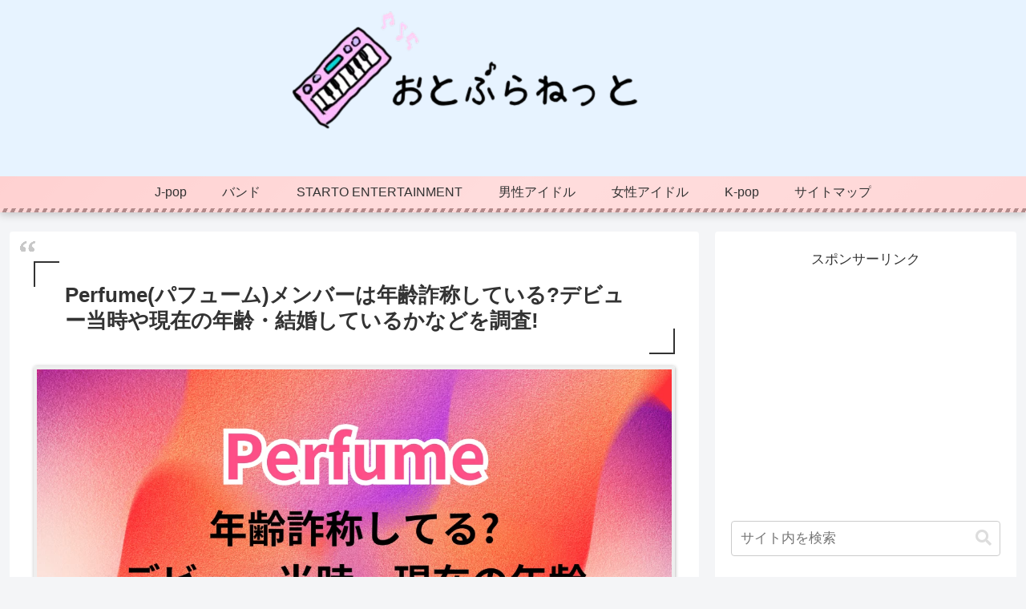

--- FILE ---
content_type: text/html; charset=utf-8
request_url: https://www.google.com/recaptcha/api2/aframe
body_size: 265
content:
<!DOCTYPE HTML><html><head><meta http-equiv="content-type" content="text/html; charset=UTF-8"></head><body><script nonce="pscBiG24l4fKMs6eIGxsVg">/** Anti-fraud and anti-abuse applications only. See google.com/recaptcha */ try{var clients={'sodar':'https://pagead2.googlesyndication.com/pagead/sodar?'};window.addEventListener("message",function(a){try{if(a.source===window.parent){var b=JSON.parse(a.data);var c=clients[b['id']];if(c){var d=document.createElement('img');d.src=c+b['params']+'&rc='+(localStorage.getItem("rc::a")?sessionStorage.getItem("rc::b"):"");window.document.body.appendChild(d);sessionStorage.setItem("rc::e",parseInt(sessionStorage.getItem("rc::e")||0)+1);localStorage.setItem("rc::h",'1765649627278');}}}catch(b){}});window.parent.postMessage("_grecaptcha_ready", "*");}catch(b){}</script></body></html>

--- FILE ---
content_type: text/css
request_url: https://oto-planet.com/wp-content/themes/cocoon-child-master/style.css?ver=6.9&fver=20230908085154
body_size: 1164
content:
@charset "UTF-8";

/*!
Theme Name: Cocoon Child
Description: Cocoon専用の子テーマ
Theme URI: https://wp-cocoon.com/
Author: わいひら
Author URI: https://nelog.jp/
Template:   cocoon-master
Version:    1.1.3
*/

/************************************
** 子テーマ用のスタイルを書く
************************************/
/*必要ならばここにコードを書く*/
.header-container-in.hlt-top-menu .logo-header img {
  width: 200px;
  height: 60px;
}
.internal-blogcard-footer{
	display: none; /* 内部ブログカードのアイコンとURLを非表示 */
}
.blogcard-snippet{
display:none;
}
cat-label {
display: none;
}

/************************************
** SNS ボタンをまとめて小さくする
************************************/

/*トップシェアボタンの枠組み*/
.sns-share.ss-top .sns-share-buttons {
	justify-content: flex-end; /*右に寄せる*/
}

/*ボトムシェア・フォローボタンの枠組み*/
.sns-share.ss-bottom .sns-share-buttons,
.sns-follow.sf-bottom .sns-follow-buttons,
.sns-follow.sf-widget .sns-follow-buttons {
	justify-content: center; /*中央に寄せる*/
	flex-wrap: wrap; /*折り返す*/
}

/*シェア・フォローボタンのリンク*/
.sns-share.ss-top .sns-buttons a,
.sns-share.ss-bottom .sns-buttons a,
.sns-follow.sf-bottom .sns-buttons a,
.sns-follow.sf-widget .sns-buttons a {
	width: 40px; /*横幅*/
	height: 28px; /*高さ*/
	margin-right: 4px; /*右側の余白*/
	margin-left: 4px; /*左側の余白*/
	border-radius: 3px; /*丸み*/
}

/*シェアボタンのアイコン*/
.sns-share.ss-top .sns-buttons a .social-icon,
.sns-share.ss-bottom .sns-buttons a .social-icon {
	font-size: 16px; /*アイコンの大きさ*/
}

/*フォローボタンのアイコン*/
.sns-follow.sf-bottom .sns-follow-buttons .follow-button,
.sns-follow.sf-widget .sns-follow-buttons .follow-button {
	font-size: 20px; /*アイコンの大きさ*/
}

/*シェアボタンのキャプション*/
.sns-share.ss-top .sns-buttons a .button-caption,
.sns-share.ss-bottom .sns-buttons a .button-caption {
	display: none; /*非表示*/
}

/*シェア・フォローボタンのシェア数*/
.sns-share.ss-top .sns-buttons a .share-count,
.sns-share.ss-bottom .sns-buttons a .share-count,
.sns-follow.sf-bottom .sns-buttons a .follow-count,
.sns-follow.sf-widget .sns-buttons a .follow-count {
	right: 1px; /*右側からの距離*/
	bottom: 0; /*下側からの距離*/
	font-size: 10px; /*文字の大きさ*/
}
/************************************
** SNS ボタンをまとめて丸くする
************************************/

/*シェア・フォローボタンの枠組み*/
.sns-share.ss-top .sns-share-buttons,
.sns-share.ss-bottom .sns-share-buttons,
.sns-follow.sf-bottom .sns-follow-buttons,
.sns-follow.sf-widget .sns-follow-buttons {
	justify-content: center; /*中央に寄せる*/
	flex-wrap: wrap; /*折り返す*/
}

/*シェア・フォローボタンのリンク*/
.sns-share.ss-top .sns-buttons a,
.sns-share.ss-bottom .sns-buttons a,
.sns-follow.sf-bottom .sns-buttons a,
.sns-follow.sf-widget .sns-buttons a {
	width: 40px; /*横幅*/
	height: 40px; /*高さ*/
	margin-right: 4px; /*右側の余白*/
	margin-left: 4px; /*左側の余白*/
	border-radius: 50%; /*丸み*/
}

/*プロフィールウィジェットのリンク*/
.sns-follow.sf-profile .sns-buttons a {
	border-radius: 50%; /*丸み*/
}

/*シェアボタンのアイコン*/
.sns-share.ss-top .sns-buttons a .social-icon,
.sns-share.ss-bottom .sns-buttons a .social-icon {
	font-size: 18px; /*アイコンの大きさ*/
}

/*フォローボタンのアイコン*/
.sns-follow.sf-bottom .sns-follow-buttons .follow-button,
.sns-follow.sf-widget .sns-follow-buttons .follow-button {
	font-size: 24px; /*アイコンの大きさ*/
}

/*シェアボタンのキャプション*/
.sns-share.ss-top .sns-buttons a .button-caption,
.sns-share.ss-bottom .sns-buttons a .button-caption {
	display: none; /*非表示*/
}

/*シェア・フォローボタンのシェア数*/
.sns-share.ss-top .sns-buttons a .share-count,
.sns-share.ss-bottom .sns-buttons a .share-count,
.sns-follow.sf-bottom .sns-buttons a .follow-count,
.sns-follow.sf-widget .sns-buttons a .follow-count {
	right: -2px; /*右側からの距離*/
	bottom: -2px; /*下側からの距離*/
	padding: 2px; /*内側の余白*/
	font-size: 10px; /*文字の大きさ*/
	border: solid 1px; /*線*/
	border-radius: 3px; /*丸み*/
	background-color: inherit; /*背景色*/
}

/*シェア数の表示が必要ないシェア・フォローボタン*/
.sns-share.ss-top .sns-buttons a .share-count:empty,
.sns-share.ss-bottom .sns-buttons a .share-count:empty,
.sns-follow.sf-bottom .sns-buttons a .follow-count:empty,
.sns-follow.sf-widget .sns-buttons a .follow-count:empty {
	padding: 0; /*内側の余白*/
	border: 0; /*線*/
}
/************************************
** レスポンシブデザイン用のメディアクエリ
************************************/
/*1023px以下*/
@media screen and (max-width: 1023px){
  /*必要ならばここにコードを書く*/
}

/*834px以下*/
@media screen and (max-width: 834px){
  /*必要ならばここにコードを書く*/
}

/*480px以下*/
@media screen and (max-width: 480px){
  /*必要ならばここにコードを書く*/
}


--- FILE ---
content_type: application/javascript; charset=utf-8
request_url: https://fundingchoicesmessages.google.com/f/AGSKWxWynKcVo0gISns8SauCJ1FrNUoTZ9ZJB9sXpajcBfw_-BTgUjCydxT5KBclVxAJGJIwg2nbCJZ8wcr8ALXkwZ7EbKjWANQ4-o13OR13n8m8VX0Ha6WAhNk4wvZtJDak-Wd1mxL9gSI4xhsn43LEQDSxjJGd_xlCm2THUVL9vrjY2d49VqKet4w8h_41/_=120x600,_468x80-/baselinead./qj-ads./adscalebigsize.
body_size: -1294
content:
window['7932c71f-cd8c-44d0-bd93-e0d35c6b5d89'] = true;